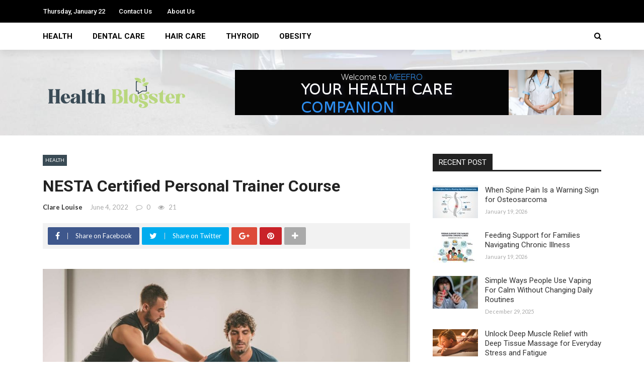

--- FILE ---
content_type: text/html; charset=UTF-8
request_url: https://healthblogster.com/nesta-certified-personal-trainer-course/
body_size: 90787
content:
<!DOCTYPE html>
<html lang="en-US">
<head>
	<meta charset="UTF-8" />
    
    <meta name="viewport" content="width=device-width, initial-scale=1"/>
    
    <link rel="profile" href="https://gmpg.org/xfn/11" />

	<script>var ajaxurl = "https://healthblogster.com/wp-admin/admin-ajax.php"</script><meta name='robots' content='index, follow, max-image-preview:large, max-snippet:-1, max-video-preview:-1' />
<meta property="og:title" content="NESTA Certified Personal Trainer Course"/><meta property="og:type" content="article"/><meta property="og:url" content="https://healthblogster.com/nesta-certified-personal-trainer-course/"/><meta property="og:site_name" content="Health Blogster"/><meta property="og:image" content="https://healthblogster.com/wp-content/uploads/2022/06/1.jpeg" />
    
	<!-- This site is optimized with the Yoast SEO plugin v26.6 - https://yoast.com/wordpress/plugins/seo/ -->
	<title>NESTA Certified Personal Trainer Course - Health Blogster</title>
	<link rel="canonical" href="https://healthblogster.com/nesta-certified-personal-trainer-course/" />
	<meta property="og:locale" content="en_US" />
	<meta property="og:type" content="article" />
	<meta property="og:title" content="NESTA Certified Personal Trainer Course - Health Blogster" />
	<meta property="og:description" content="NESTA gives you quality education as well as support for you to gain the certification of a NESTA certified personal trainer. The major roles and responsibilities of a NESTA certified personal trainer are as follows- To check the level of fitness, health, and the level of skills of clients for forming realistic goals To instruct and demonstrate exercise techniques with motivation using proper biomechanics To come up with a workout that is specially designed to match the goals of the client based on scientific principles To address the scope of practice and highlight the NESTA code of ethics To plan [&hellip;]" />
	<meta property="og:url" content="https://healthblogster.com/nesta-certified-personal-trainer-course/" />
	<meta property="og:site_name" content="Health Blogster" />
	<meta property="article:published_time" content="2022-06-04T10:10:14+00:00" />
	<meta property="article:modified_time" content="2022-06-04T10:10:48+00:00" />
	<meta property="og:image" content="https://healthblogster.com/wp-content/uploads/2022/06/1.jpeg" />
	<meta property="og:image:width" content="1500" />
	<meta property="og:image:height" content="1080" />
	<meta property="og:image:type" content="image/jpeg" />
	<meta name="author" content="Clare Louise" />
	<meta name="twitter:card" content="summary_large_image" />
	<meta name="twitter:label1" content="Written by" />
	<meta name="twitter:data1" content="Clare Louise" />
	<meta name="twitter:label2" content="Est. reading time" />
	<meta name="twitter:data2" content="2 minutes" />
	<script type="application/ld+json" class="yoast-schema-graph">{"@context":"https://schema.org","@graph":[{"@type":"Article","@id":"https://healthblogster.com/nesta-certified-personal-trainer-course/#article","isPartOf":{"@id":"https://healthblogster.com/nesta-certified-personal-trainer-course/"},"author":{"name":"Clare Louise","@id":"https://healthblogster.com/#/schema/person/7ce47cc55962110dfb11bdab19bd19e7"},"headline":"NESTA Certified Personal Trainer Course","datePublished":"2022-06-04T10:10:14+00:00","dateModified":"2022-06-04T10:10:48+00:00","mainEntityOfPage":{"@id":"https://healthblogster.com/nesta-certified-personal-trainer-course/"},"wordCount":343,"publisher":{"@id":"https://healthblogster.com/#organization"},"image":{"@id":"https://healthblogster.com/nesta-certified-personal-trainer-course/#primaryimage"},"thumbnailUrl":"https://healthblogster.com/wp-content/uploads/2022/06/1.jpeg","articleSection":["Health"],"inLanguage":"en-US"},{"@type":"WebPage","@id":"https://healthblogster.com/nesta-certified-personal-trainer-course/","url":"https://healthblogster.com/nesta-certified-personal-trainer-course/","name":"NESTA Certified Personal Trainer Course - Health Blogster","isPartOf":{"@id":"https://healthblogster.com/#website"},"primaryImageOfPage":{"@id":"https://healthblogster.com/nesta-certified-personal-trainer-course/#primaryimage"},"image":{"@id":"https://healthblogster.com/nesta-certified-personal-trainer-course/#primaryimage"},"thumbnailUrl":"https://healthblogster.com/wp-content/uploads/2022/06/1.jpeg","datePublished":"2022-06-04T10:10:14+00:00","dateModified":"2022-06-04T10:10:48+00:00","breadcrumb":{"@id":"https://healthblogster.com/nesta-certified-personal-trainer-course/#breadcrumb"},"inLanguage":"en-US","potentialAction":[{"@type":"ReadAction","target":["https://healthblogster.com/nesta-certified-personal-trainer-course/"]}]},{"@type":"ImageObject","inLanguage":"en-US","@id":"https://healthblogster.com/nesta-certified-personal-trainer-course/#primaryimage","url":"https://healthblogster.com/wp-content/uploads/2022/06/1.jpeg","contentUrl":"https://healthblogster.com/wp-content/uploads/2022/06/1.jpeg","width":1500,"height":1080},{"@type":"BreadcrumbList","@id":"https://healthblogster.com/nesta-certified-personal-trainer-course/#breadcrumb","itemListElement":[{"@type":"ListItem","position":1,"name":"Home","item":"https://healthblogster.com/"},{"@type":"ListItem","position":2,"name":"NESTA Certified Personal Trainer Course"}]},{"@type":"WebSite","@id":"https://healthblogster.com/#website","url":"https://healthblogster.com/","name":"Health Blogster","description":"Health Blog","publisher":{"@id":"https://healthblogster.com/#organization"},"potentialAction":[{"@type":"SearchAction","target":{"@type":"EntryPoint","urlTemplate":"https://healthblogster.com/?s={search_term_string}"},"query-input":{"@type":"PropertyValueSpecification","valueRequired":true,"valueName":"search_term_string"}}],"inLanguage":"en-US"},{"@type":"Organization","@id":"https://healthblogster.com/#organization","name":"Health Blogster","url":"https://healthblogster.com/","logo":{"@type":"ImageObject","inLanguage":"en-US","@id":"https://healthblogster.com/#/schema/logo/image/","url":"https://healthblogster.com/wp-content/uploads/2021/12/cropped-Health-Blogster-e1640092025349.png","contentUrl":"https://healthblogster.com/wp-content/uploads/2021/12/cropped-Health-Blogster-e1640092025349.png","width":291,"height":84,"caption":"Health Blogster"},"image":{"@id":"https://healthblogster.com/#/schema/logo/image/"}},{"@type":"Person","@id":"https://healthblogster.com/#/schema/person/7ce47cc55962110dfb11bdab19bd19e7","name":"Clare Louise","image":{"@type":"ImageObject","inLanguage":"en-US","@id":"https://healthblogster.com/#/schema/person/image/","url":"https://secure.gravatar.com/avatar/ba332e5af915562a6257ac521b369e663501c98396d3f2a25b565515800f3422?s=96&d=mm&r=g","contentUrl":"https://secure.gravatar.com/avatar/ba332e5af915562a6257ac521b369e663501c98396d3f2a25b565515800f3422?s=96&d=mm&r=g","caption":"Clare Louise"},"url":"https://healthblogster.com/author/clare-louise/"}]}</script>
	<!-- / Yoast SEO plugin. -->


<link rel='dns-prefetch' href='//fonts.googleapis.com' />
<link rel='preconnect' href='https://fonts.gstatic.com' crossorigin />
<link rel="alternate" type="application/rss+xml" title="Health Blogster &raquo; Feed" href="https://healthblogster.com/feed/" />
<link rel="alternate" type="application/rss+xml" title="Health Blogster &raquo; Comments Feed" href="https://healthblogster.com/comments/feed/" />
<link rel="alternate" title="oEmbed (JSON)" type="application/json+oembed" href="https://healthblogster.com/wp-json/oembed/1.0/embed?url=https%3A%2F%2Fhealthblogster.com%2Fnesta-certified-personal-trainer-course%2F" />
<link rel="alternate" title="oEmbed (XML)" type="text/xml+oembed" href="https://healthblogster.com/wp-json/oembed/1.0/embed?url=https%3A%2F%2Fhealthblogster.com%2Fnesta-certified-personal-trainer-course%2F&#038;format=xml" />
<style id='wp-img-auto-sizes-contain-inline-css' type='text/css'>
img:is([sizes=auto i],[sizes^="auto," i]){contain-intrinsic-size:3000px 1500px}
/*# sourceURL=wp-img-auto-sizes-contain-inline-css */
</style>
<style id='wp-emoji-styles-inline-css' type='text/css'>

	img.wp-smiley, img.emoji {
		display: inline !important;
		border: none !important;
		box-shadow: none !important;
		height: 1em !important;
		width: 1em !important;
		margin: 0 0.07em !important;
		vertical-align: -0.1em !important;
		background: none !important;
		padding: 0 !important;
	}
/*# sourceURL=wp-emoji-styles-inline-css */
</style>
<style id='wp-block-library-inline-css' type='text/css'>
:root{--wp-block-synced-color:#7a00df;--wp-block-synced-color--rgb:122,0,223;--wp-bound-block-color:var(--wp-block-synced-color);--wp-editor-canvas-background:#ddd;--wp-admin-theme-color:#007cba;--wp-admin-theme-color--rgb:0,124,186;--wp-admin-theme-color-darker-10:#006ba1;--wp-admin-theme-color-darker-10--rgb:0,107,160.5;--wp-admin-theme-color-darker-20:#005a87;--wp-admin-theme-color-darker-20--rgb:0,90,135;--wp-admin-border-width-focus:2px}@media (min-resolution:192dpi){:root{--wp-admin-border-width-focus:1.5px}}.wp-element-button{cursor:pointer}:root .has-very-light-gray-background-color{background-color:#eee}:root .has-very-dark-gray-background-color{background-color:#313131}:root .has-very-light-gray-color{color:#eee}:root .has-very-dark-gray-color{color:#313131}:root .has-vivid-green-cyan-to-vivid-cyan-blue-gradient-background{background:linear-gradient(135deg,#00d084,#0693e3)}:root .has-purple-crush-gradient-background{background:linear-gradient(135deg,#34e2e4,#4721fb 50%,#ab1dfe)}:root .has-hazy-dawn-gradient-background{background:linear-gradient(135deg,#faaca8,#dad0ec)}:root .has-subdued-olive-gradient-background{background:linear-gradient(135deg,#fafae1,#67a671)}:root .has-atomic-cream-gradient-background{background:linear-gradient(135deg,#fdd79a,#004a59)}:root .has-nightshade-gradient-background{background:linear-gradient(135deg,#330968,#31cdcf)}:root .has-midnight-gradient-background{background:linear-gradient(135deg,#020381,#2874fc)}:root{--wp--preset--font-size--normal:16px;--wp--preset--font-size--huge:42px}.has-regular-font-size{font-size:1em}.has-larger-font-size{font-size:2.625em}.has-normal-font-size{font-size:var(--wp--preset--font-size--normal)}.has-huge-font-size{font-size:var(--wp--preset--font-size--huge)}.has-text-align-center{text-align:center}.has-text-align-left{text-align:left}.has-text-align-right{text-align:right}.has-fit-text{white-space:nowrap!important}#end-resizable-editor-section{display:none}.aligncenter{clear:both}.items-justified-left{justify-content:flex-start}.items-justified-center{justify-content:center}.items-justified-right{justify-content:flex-end}.items-justified-space-between{justify-content:space-between}.screen-reader-text{border:0;clip-path:inset(50%);height:1px;margin:-1px;overflow:hidden;padding:0;position:absolute;width:1px;word-wrap:normal!important}.screen-reader-text:focus{background-color:#ddd;clip-path:none;color:#444;display:block;font-size:1em;height:auto;left:5px;line-height:normal;padding:15px 23px 14px;text-decoration:none;top:5px;width:auto;z-index:100000}html :where(.has-border-color){border-style:solid}html :where([style*=border-top-color]){border-top-style:solid}html :where([style*=border-right-color]){border-right-style:solid}html :where([style*=border-bottom-color]){border-bottom-style:solid}html :where([style*=border-left-color]){border-left-style:solid}html :where([style*=border-width]){border-style:solid}html :where([style*=border-top-width]){border-top-style:solid}html :where([style*=border-right-width]){border-right-style:solid}html :where([style*=border-bottom-width]){border-bottom-style:solid}html :where([style*=border-left-width]){border-left-style:solid}html :where(img[class*=wp-image-]){height:auto;max-width:100%}:where(figure){margin:0 0 1em}html :where(.is-position-sticky){--wp-admin--admin-bar--position-offset:var(--wp-admin--admin-bar--height,0px)}@media screen and (max-width:600px){html :where(.is-position-sticky){--wp-admin--admin-bar--position-offset:0px}}

/*# sourceURL=wp-block-library-inline-css */
</style><style id='global-styles-inline-css' type='text/css'>
:root{--wp--preset--aspect-ratio--square: 1;--wp--preset--aspect-ratio--4-3: 4/3;--wp--preset--aspect-ratio--3-4: 3/4;--wp--preset--aspect-ratio--3-2: 3/2;--wp--preset--aspect-ratio--2-3: 2/3;--wp--preset--aspect-ratio--16-9: 16/9;--wp--preset--aspect-ratio--9-16: 9/16;--wp--preset--color--black: #000000;--wp--preset--color--cyan-bluish-gray: #abb8c3;--wp--preset--color--white: #ffffff;--wp--preset--color--pale-pink: #f78da7;--wp--preset--color--vivid-red: #cf2e2e;--wp--preset--color--luminous-vivid-orange: #ff6900;--wp--preset--color--luminous-vivid-amber: #fcb900;--wp--preset--color--light-green-cyan: #7bdcb5;--wp--preset--color--vivid-green-cyan: #00d084;--wp--preset--color--pale-cyan-blue: #8ed1fc;--wp--preset--color--vivid-cyan-blue: #0693e3;--wp--preset--color--vivid-purple: #9b51e0;--wp--preset--gradient--vivid-cyan-blue-to-vivid-purple: linear-gradient(135deg,rgb(6,147,227) 0%,rgb(155,81,224) 100%);--wp--preset--gradient--light-green-cyan-to-vivid-green-cyan: linear-gradient(135deg,rgb(122,220,180) 0%,rgb(0,208,130) 100%);--wp--preset--gradient--luminous-vivid-amber-to-luminous-vivid-orange: linear-gradient(135deg,rgb(252,185,0) 0%,rgb(255,105,0) 100%);--wp--preset--gradient--luminous-vivid-orange-to-vivid-red: linear-gradient(135deg,rgb(255,105,0) 0%,rgb(207,46,46) 100%);--wp--preset--gradient--very-light-gray-to-cyan-bluish-gray: linear-gradient(135deg,rgb(238,238,238) 0%,rgb(169,184,195) 100%);--wp--preset--gradient--cool-to-warm-spectrum: linear-gradient(135deg,rgb(74,234,220) 0%,rgb(151,120,209) 20%,rgb(207,42,186) 40%,rgb(238,44,130) 60%,rgb(251,105,98) 80%,rgb(254,248,76) 100%);--wp--preset--gradient--blush-light-purple: linear-gradient(135deg,rgb(255,206,236) 0%,rgb(152,150,240) 100%);--wp--preset--gradient--blush-bordeaux: linear-gradient(135deg,rgb(254,205,165) 0%,rgb(254,45,45) 50%,rgb(107,0,62) 100%);--wp--preset--gradient--luminous-dusk: linear-gradient(135deg,rgb(255,203,112) 0%,rgb(199,81,192) 50%,rgb(65,88,208) 100%);--wp--preset--gradient--pale-ocean: linear-gradient(135deg,rgb(255,245,203) 0%,rgb(182,227,212) 50%,rgb(51,167,181) 100%);--wp--preset--gradient--electric-grass: linear-gradient(135deg,rgb(202,248,128) 0%,rgb(113,206,126) 100%);--wp--preset--gradient--midnight: linear-gradient(135deg,rgb(2,3,129) 0%,rgb(40,116,252) 100%);--wp--preset--font-size--small: 13px;--wp--preset--font-size--medium: 20px;--wp--preset--font-size--large: 36px;--wp--preset--font-size--x-large: 42px;--wp--preset--spacing--20: 0.44rem;--wp--preset--spacing--30: 0.67rem;--wp--preset--spacing--40: 1rem;--wp--preset--spacing--50: 1.5rem;--wp--preset--spacing--60: 2.25rem;--wp--preset--spacing--70: 3.38rem;--wp--preset--spacing--80: 5.06rem;--wp--preset--shadow--natural: 6px 6px 9px rgba(0, 0, 0, 0.2);--wp--preset--shadow--deep: 12px 12px 50px rgba(0, 0, 0, 0.4);--wp--preset--shadow--sharp: 6px 6px 0px rgba(0, 0, 0, 0.2);--wp--preset--shadow--outlined: 6px 6px 0px -3px rgb(255, 255, 255), 6px 6px rgb(0, 0, 0);--wp--preset--shadow--crisp: 6px 6px 0px rgb(0, 0, 0);}:where(.is-layout-flex){gap: 0.5em;}:where(.is-layout-grid){gap: 0.5em;}body .is-layout-flex{display: flex;}.is-layout-flex{flex-wrap: wrap;align-items: center;}.is-layout-flex > :is(*, div){margin: 0;}body .is-layout-grid{display: grid;}.is-layout-grid > :is(*, div){margin: 0;}:where(.wp-block-columns.is-layout-flex){gap: 2em;}:where(.wp-block-columns.is-layout-grid){gap: 2em;}:where(.wp-block-post-template.is-layout-flex){gap: 1.25em;}:where(.wp-block-post-template.is-layout-grid){gap: 1.25em;}.has-black-color{color: var(--wp--preset--color--black) !important;}.has-cyan-bluish-gray-color{color: var(--wp--preset--color--cyan-bluish-gray) !important;}.has-white-color{color: var(--wp--preset--color--white) !important;}.has-pale-pink-color{color: var(--wp--preset--color--pale-pink) !important;}.has-vivid-red-color{color: var(--wp--preset--color--vivid-red) !important;}.has-luminous-vivid-orange-color{color: var(--wp--preset--color--luminous-vivid-orange) !important;}.has-luminous-vivid-amber-color{color: var(--wp--preset--color--luminous-vivid-amber) !important;}.has-light-green-cyan-color{color: var(--wp--preset--color--light-green-cyan) !important;}.has-vivid-green-cyan-color{color: var(--wp--preset--color--vivid-green-cyan) !important;}.has-pale-cyan-blue-color{color: var(--wp--preset--color--pale-cyan-blue) !important;}.has-vivid-cyan-blue-color{color: var(--wp--preset--color--vivid-cyan-blue) !important;}.has-vivid-purple-color{color: var(--wp--preset--color--vivid-purple) !important;}.has-black-background-color{background-color: var(--wp--preset--color--black) !important;}.has-cyan-bluish-gray-background-color{background-color: var(--wp--preset--color--cyan-bluish-gray) !important;}.has-white-background-color{background-color: var(--wp--preset--color--white) !important;}.has-pale-pink-background-color{background-color: var(--wp--preset--color--pale-pink) !important;}.has-vivid-red-background-color{background-color: var(--wp--preset--color--vivid-red) !important;}.has-luminous-vivid-orange-background-color{background-color: var(--wp--preset--color--luminous-vivid-orange) !important;}.has-luminous-vivid-amber-background-color{background-color: var(--wp--preset--color--luminous-vivid-amber) !important;}.has-light-green-cyan-background-color{background-color: var(--wp--preset--color--light-green-cyan) !important;}.has-vivid-green-cyan-background-color{background-color: var(--wp--preset--color--vivid-green-cyan) !important;}.has-pale-cyan-blue-background-color{background-color: var(--wp--preset--color--pale-cyan-blue) !important;}.has-vivid-cyan-blue-background-color{background-color: var(--wp--preset--color--vivid-cyan-blue) !important;}.has-vivid-purple-background-color{background-color: var(--wp--preset--color--vivid-purple) !important;}.has-black-border-color{border-color: var(--wp--preset--color--black) !important;}.has-cyan-bluish-gray-border-color{border-color: var(--wp--preset--color--cyan-bluish-gray) !important;}.has-white-border-color{border-color: var(--wp--preset--color--white) !important;}.has-pale-pink-border-color{border-color: var(--wp--preset--color--pale-pink) !important;}.has-vivid-red-border-color{border-color: var(--wp--preset--color--vivid-red) !important;}.has-luminous-vivid-orange-border-color{border-color: var(--wp--preset--color--luminous-vivid-orange) !important;}.has-luminous-vivid-amber-border-color{border-color: var(--wp--preset--color--luminous-vivid-amber) !important;}.has-light-green-cyan-border-color{border-color: var(--wp--preset--color--light-green-cyan) !important;}.has-vivid-green-cyan-border-color{border-color: var(--wp--preset--color--vivid-green-cyan) !important;}.has-pale-cyan-blue-border-color{border-color: var(--wp--preset--color--pale-cyan-blue) !important;}.has-vivid-cyan-blue-border-color{border-color: var(--wp--preset--color--vivid-cyan-blue) !important;}.has-vivid-purple-border-color{border-color: var(--wp--preset--color--vivid-purple) !important;}.has-vivid-cyan-blue-to-vivid-purple-gradient-background{background: var(--wp--preset--gradient--vivid-cyan-blue-to-vivid-purple) !important;}.has-light-green-cyan-to-vivid-green-cyan-gradient-background{background: var(--wp--preset--gradient--light-green-cyan-to-vivid-green-cyan) !important;}.has-luminous-vivid-amber-to-luminous-vivid-orange-gradient-background{background: var(--wp--preset--gradient--luminous-vivid-amber-to-luminous-vivid-orange) !important;}.has-luminous-vivid-orange-to-vivid-red-gradient-background{background: var(--wp--preset--gradient--luminous-vivid-orange-to-vivid-red) !important;}.has-very-light-gray-to-cyan-bluish-gray-gradient-background{background: var(--wp--preset--gradient--very-light-gray-to-cyan-bluish-gray) !important;}.has-cool-to-warm-spectrum-gradient-background{background: var(--wp--preset--gradient--cool-to-warm-spectrum) !important;}.has-blush-light-purple-gradient-background{background: var(--wp--preset--gradient--blush-light-purple) !important;}.has-blush-bordeaux-gradient-background{background: var(--wp--preset--gradient--blush-bordeaux) !important;}.has-luminous-dusk-gradient-background{background: var(--wp--preset--gradient--luminous-dusk) !important;}.has-pale-ocean-gradient-background{background: var(--wp--preset--gradient--pale-ocean) !important;}.has-electric-grass-gradient-background{background: var(--wp--preset--gradient--electric-grass) !important;}.has-midnight-gradient-background{background: var(--wp--preset--gradient--midnight) !important;}.has-small-font-size{font-size: var(--wp--preset--font-size--small) !important;}.has-medium-font-size{font-size: var(--wp--preset--font-size--medium) !important;}.has-large-font-size{font-size: var(--wp--preset--font-size--large) !important;}.has-x-large-font-size{font-size: var(--wp--preset--font-size--x-large) !important;}
/*# sourceURL=global-styles-inline-css */
</style>

<style id='classic-theme-styles-inline-css' type='text/css'>
/*! This file is auto-generated */
.wp-block-button__link{color:#fff;background-color:#32373c;border-radius:9999px;box-shadow:none;text-decoration:none;padding:calc(.667em + 2px) calc(1.333em + 2px);font-size:1.125em}.wp-block-file__button{background:#32373c;color:#fff;text-decoration:none}
/*# sourceURL=/wp-includes/css/classic-themes.min.css */
</style>
<link rel='stylesheet' id='contact-form-7-css' href='https://healthblogster.com/wp-content/plugins/contact-form-7/includes/css/styles.css?ver=6.1.4' type='text/css' media='all' />
<link rel='stylesheet' id='bkswcss-css' href='https://healthblogster.com/wp-content/plugins/rubik-shortcode/css/shortcode.css?ver=6.9' type='text/css' media='all' />
<link rel='stylesheet' id='bootstrap-css' href='https://healthblogster.com/wp-content/themes/rubik/framework/bootstrap/css/bootstrap.css?ver=6.9' type='text/css' media='all' />
<link rel='stylesheet' id='fa-css' href='https://healthblogster.com/wp-content/themes/rubik/css/fonts/awesome-fonts/css/font-awesome.min.css?ver=6.9' type='text/css' media='all' />
<link rel='stylesheet' id='rubik-external-css' href='https://healthblogster.com/wp-content/themes/rubik/css/external.css?ver=6.9' type='text/css' media='all' />
<link rel='stylesheet' id='rubik-style-css' href='https://healthblogster.com/wp-content/themes/rubik/css/bkstyle.css?ver=6.9' type='text/css' media='all' />
<style id='rubik-style-inline-css' type='text/css'>
.bk-breadcrumbs-wrap{display: none;}::selection {color: #FFF; background: #3A4B55;}::-webkit-selection {color: #FFF; background: #3A4B55;}.content_out.small-post h4:hover,
            .bk-sub-posts .post-title a:hover,
            .bk-blog-content .meta-wrap .post-category, 
             .breadcrumbs .fa-home, .module-feature2 .meta-wrap .post-category, .module-tech-grid ul li .meta > div.post-category a, .module-pyramid-grid ul li .meta > div.post-category a,
             
             p > a, p > a:hover, .single-page .article-content a:hover, .single-page .article-content a:visited, .content_out.small-post .meta .post-category, .bk-sub-menu li > a:hover,
            #top-menu>ul>li > .sub-menu a:hover, .bk-dropdown-menu li > a:hover, .widget-twitter .fa-twitter,
            .widget-twitter ul.slides li .twitter-message a, .content_in .meta > div.post-category a,
            .row-type .meta-wrap .post-category, .article-content li a, .article-content p a,
            .s-post-header .meta > .post-category, .breadcrumbs .location,
            .s-post-nav .nav-title span, .error-number h4, .redirect-home, .module-breaking-carousel .flex-direction-nav .flex-next, .module-breaking-carousel:hover .flex-direction-nav .flex-prev,
            .bk-author-box .author-info .author-title:hover, .bk-author-box .author-info .bk-author-page-contact a:hover, .module-feature2 .meta .post-category, 
            .bk-blog-content .meta .post-category, .bk-forum-title:hover,
            .content_out .post-c-wrap .readmore a:hover, .module-blog ul li .readmore a:hover, .widget_latest_replies .details h4:hover,
            #pagination .page-numbers, .post-page-links a, .single-page .icon-play, #wp-calendar tbody td a, #wp-calendar tfoot #prev,
            .widget_comment .post-title:hover,
            .widget_latest_replies .details .comment-author, .widget_recent_topics .details .comment-author a,
             a.bk_u_login:hover, a.bk_u_logout:hover, .bk-back-login:hover, 
            .main-nav.bk-menu-light .bk-sub-menu li > a:hover, .main-nav.bk-menu-light .bk-sub-posts .post-title a:hover,
            .row-type h4:hover, .widget-social ul li a:hover, .module-large-blog .post-c-wrap h4:hover,
            .module-feature2 .content_out h4:hover, .module-classic-blog .bk-blog-content h4:hover, .content_out .meta > div.post-author a:hover,
            .s-post-header .meta > div.post-author a:hover, .s-post-header .post-category a, .module-title .bk-tabs.active a,
            .bk-tabs-dropdown:hover .bk-tabs-more, .header-5 .main-menu > ul > li.current-menu-item > a, .header-5 .main-menu > ul > li.current-menu-item > a:hover,
            .header-2 .main-menu > ul > li.current-menu-item > a, .header-2 .main-menu > ul > li.current-menu-item > a:hover,
            .nav-btn h3:hover, .title > a:hover, .module-grid-7 .grid7-col:first-child:hover .title,
            .widget a:hover, .ticker-content a:hover, .heading-related-posts h4:hover, .s-template-14 .heading-related-posts h4:hover,
            .s-template-16 .heading-related-posts h4:hover
            {color: #3A4B55;}#top-menu>ul>li > .sub-menu, .bk-dropdown-menu, .s-post-nav .nav-title span,
            .s-post-nav .nav-title span, .bk-mega-menu, .bk-mega-column-menu, .search-loadding, #comment-submit:hover, .s-tags a:hover, input[type='submit']:hover,
            .ticker-controls li.jnt-prev:hover:before, .ticker-controls li.jnt-next:hover:after,
            #pagination .page-numbers, .post-page-links a, .post-page-links > span, .widget-twitter .flex-direction-nav li a:hover, .menu-location-title,
            .button:hover, .bk-lwa:hover > .bk-account-info, .bk-back-login:hover,
            .page-nav .current, .widget_tag_cloud .tagcloud a:hover
            {border-color: #3A4B55;}.sidebar_header_24 .sidebar-wrap .widget-title
            {border-color: #333333;}.sidebar_header_25 .sidebar-wrap .widget-title h3:after, .module_header_11 .module-title h2:after
            {border-left-color: #222222;}.module_header_11 .module-title h2 
            {background-color: #222222;}.footer_header_15 .footer .widget-title h3:after
            {border-left-color: #333;}.module_header_13 .module-title h2:before
            {border-color: #3A4B55 transparent transparent transparent;}.bk-preload-wrapper:after {border-top-color: #3A4B55; border-bottom-color: #3A4B55;}.s-tags a:hover, .s-post-nav .icon, #comment-submit:hover, .flex-direction-nav li a,
            .widget-twitter .flex-direction-nav li a:hover,.button:hover, .widget_most_commented .comments,
            .footer .widget-title h3, .post-c-wrap .readmore a:hover, .ticker-title span, .ticker-controls li.jnt-prev:hover:before, 
            .ticker-controls li.jnt-next:hover:after,
            .widget_tag_cloud .tagcloud a:hover, .footer .widget_tag_cloud .tagcloud a:hover, input[type='submit']:hover,
            
            .thumb, .module-fw-slider .flex-control-nav li a.flex-active, .module-breaking-carousel .content_out.small-post .meta:after,
            .footer .cm-flex .flex-control-paging li a.flex-active, .header-1 .main-nav .menu > li.current-menu-item, 
            .header-3 .main-nav .menu > li.current-menu-item,
            .module-feature2 .flex-direction-nav li a, 
            .bk-review-box .bk-overlay span, .bk-score-box, .share-total, #pagination .page-numbers.current, .post-page-links > span,
            .widget_display_stats dd strong, .widget_display_search .search-icon, .searchform-wrap .search-icon,
            #back-top, .module-square-grid .content_in_wrapper, .bk_tabs .ui-tabs-nav li.ui-tabs-active, #bk-gallery-carousel .bk-gallery-item:before,
            .page-nav .current, .bk-page-header.header-1 .main-menu > ul > li:hover > a:after, .bk-page-header.header-2 .main-menu > ul > li:hover > a:after,
            .module_header_13 .module-title h2, .bk-page-header.header-3 .main-menu > ul > li:hover > a:after, .loadmore span.ajaxtext,
            .heading-related-posts h4:hover:before, .s-template-14 .heading-related-posts h4:hover:before, .s-template-16 .heading-related-posts h4:hover:before,
            div.wpforms-container-full .wpforms-form button[type=submit], div.wpforms-container-full .wpforms-form button[type=submit]:hover
            {background-color: #3A4B55;}.content_out .review-score, ::-webkit-scrollbar-thumb
            {background-color: rgba(58,75,85,0.9)}.footer .cm-flex .flex-control-paging li a
            {background-color: rgba(58,75,85,0.3)}.widget_most_commented .comments:after 
            {border-right-color: #3A4B55;}.post-category a:after 
            {border-left-color: #3A4B55;}#page-wrap { width: auto; }.header-inner {margin-top: 40px;}.header-inner {margin-bottom: 40px;}.footer {padding-top: 0px;}.footer .footer-lower {margin-top: 0px;}.sidebar-wrap .widget-title h3:before{border-color: #333333 transparent transparent transparent;}.footer .widget-title h3:before{border-color: #333333 transparent transparent transparent;}.bkmodule-dark .content_in .bk-thumb-wrap {background-color: #000 !important;}.post-category a{
            background-color: #3A4B55; 
            color:  #fff !important;
            padding: 1px 5px 2px 5px;
        }
/*# sourceURL=rubik-style-inline-css */
</style>
<link rel='stylesheet' id='rubik-1170-css' href='https://healthblogster.com/wp-content/themes/rubik/css/css_w/css_1170.css?ver=6.9' type='text/css' media='all' />
<link rel='stylesheet' id='rubik-responsive-css' href='https://healthblogster.com/wp-content/themes/rubik/css/responsive.css?ver=6.9' type='text/css' media='all' />
<link rel="preload" as="style" href="https://fonts.googleapis.com/css?family=Roboto:100,300,400,500,700,900,100italic,300italic,400italic,500italic,700italic,900italic%7CLato:100,300,400,700,900,100italic,300italic,400italic,700italic,900italic%7COpen%20Sans:300,400,500,600,700,800,300italic,400italic,500italic,600italic,700italic,800italic&#038;display=swap&#038;ver=1766573692" /><link rel="stylesheet" href="https://fonts.googleapis.com/css?family=Roboto:100,300,400,500,700,900,100italic,300italic,400italic,500italic,700italic,900italic%7CLato:100,300,400,700,900,100italic,300italic,400italic,700italic,900italic%7COpen%20Sans:300,400,500,600,700,800,300italic,400italic,500italic,600italic,700italic,800italic&#038;display=swap&#038;ver=1766573692" media="print" onload="this.media='all'"><noscript><link rel="stylesheet" href="https://fonts.googleapis.com/css?family=Roboto:100,300,400,500,700,900,100italic,300italic,400italic,500italic,700italic,900italic%7CLato:100,300,400,700,900,100italic,300italic,400italic,700italic,900italic%7COpen%20Sans:300,400,500,600,700,800,300italic,400italic,500italic,600italic,700italic,800italic&#038;display=swap&#038;ver=1766573692" /></noscript><script type="text/javascript" src="https://healthblogster.com/wp-includes/js/jquery/jquery.min.js?ver=3.7.1" id="jquery-core-js"></script>
<script type="text/javascript" src="https://healthblogster.com/wp-includes/js/jquery/jquery-migrate.min.js?ver=3.4.1" id="jquery-migrate-js"></script>
<link rel="https://api.w.org/" href="https://healthblogster.com/wp-json/" /><link rel="alternate" title="JSON" type="application/json" href="https://healthblogster.com/wp-json/wp/v2/posts/795" /><link rel="EditURI" type="application/rsd+xml" title="RSD" href="https://healthblogster.com/xmlrpc.php?rsd" />
<meta name="generator" content="WordPress 6.9" />
<link rel='shortlink' href='https://healthblogster.com/?p=795' />
<meta name="generator" content="Redux 4.5.9" /><link rel="icon" href="https://healthblogster.com/wp-content/uploads/2021/12/Health-Blogster-f.png" sizes="32x32" />
<link rel="icon" href="https://healthblogster.com/wp-content/uploads/2021/12/Health-Blogster-f.png" sizes="192x192" />
<link rel="apple-touch-icon" href="https://healthblogster.com/wp-content/uploads/2021/12/Health-Blogster-f.png" />
<meta name="msapplication-TileImage" content="https://healthblogster.com/wp-content/uploads/2021/12/Health-Blogster-f.png" />
<style id="rubik_option-dynamic-css" title="dynamic-css" class="redux-options-output">.header-wrap{background-color:#f8f8f8;background-repeat:no-repeat;background-attachment:inherit;background-position:center bottom;background-image:url('https://allthebestsofts.com/rubik-sport/wp-content/uploads/2018/08/header-b.jpg');background-size:cover;}.top-bar, .top-bar .rubik-ajax-search-bg{background-color:#000;}#top-menu>ul>li>a, .rubik_data_time, .bk-page-header .top-bar .ajax-form-search i{color:#FFFFFF;}.main-nav .rubik-ajax-search-bg, .header-12 .main-nav{background-color:#fff;}.main-nav .main-menu > ul > li > a, .ajax-form-search i, .ajax-form input, .header-3 .header-wrap .logo{color:#000000;}.main-nav .main-menu > ul > li:hover > a, .main-nav .main-menu>ul>li.current-menu-item>a{color:#E33233;}#main-canvas-menu .rubik-canvas-background-img{background-repeat:no-repeat;background-position:center bottom;background-image:url('https://allthebestsofts.com/rubik-sport/wp-content/uploads/2018/06/f-1.jpg');background-size:cover;}#main-canvas-menu .rubik-canvas-menu li a, #main-canvas-menu .expand{font-family:Roboto;text-transform:capitalize;font-weight:700;color:#222222;font-size:15px;}.canvas-nav-btn, .header-12 .header-social .social-icon a{color:#222222;}.canvas-nav-btn:hover{color:#000000;}.footer{background-repeat:no-repeat;background-attachment:fixed;background-position:center bottom;background-size:cover;}.footer:before{background-color:#000;}#footer-menu{font-family:Roboto;text-align:center;text-transform:uppercase;font-weight:700;font-size:15px;}.footer .footer-lower{background-color:#000;}.footer-lower-left .bk-copyright, .footer-lower-right #footer-menu-lower, .footer-lower-right ul li.social-icon{font-family:Roboto;text-transform:none;font-weight:400;font-size:13px;}body{font-size:16px;}#top-menu>ul>li, #top-menu>ul>li .sub-menu li, .rubik_data_time{font-family:Roboto;font-weight:500;font-style:normal;}.main-nav .main-menu .menu > li, .main-nav .main-menu .menu > li > a, .mega-title h3, .header .logo.logo-text h1,
                            .comment-box .comment-author-name, .today-date{font-family:Roboto;text-transform:uppercase;font-weight:700;font-style:normal;}.main-nav .main-menu .menu > li > a, .bk-sub-menu>li>a, .bk-sub-sub-menu>li>a{font-size:15px;}.meta, .post-category, .widget_comment .cm-header div, .module-feature2 .post-author, .comment-box .comment-time, .share-box ul li .share-item__value,.share-box .bk-share .share-item__valuem, .share-total, .loadmore span.ajaxtext,
                            .post-c-wrap .readmore a, .breadcrumbs, .s-post-nav .nav-title span, .product_meta .post-tags-title,
                            .button, .bk-search-content .nothing-respond{font-family:Lato;font-weight:400;font-style:normal;}h1, h2, h3, h4, h5, .ticker-title, .bk-copyright, .rubik-widget-categories li,
                            .widget-social-counter .counter, .widget-social-counter ul li .data .subscribe, .related-box .related-box-tabs a,
                            .bk_tabs  .ui-tabs-nav li, .bk-tabs-more, .bkteamsc .team-member .member-name, .buttonsc, .bk-forum-title, .bk-sub-posts .post-title, 
                            .module-title .bk-tabs, .widget_recent_entries > ul li, .widget_archive > ul li, .widget_categories > ul li, .widget_meta > ul li, .widget_pages > ul li, .widget_recent_comments > ul li, .widget_nav_menu > div > ul li,
                            .bk-module-pagination .pagination-btn, .bk-widget-pagination .widget-pagination-btn, .bk-related-pagination .related-pagination-btn, .bk-megamenu-pagination .megamenu-pagination-btn {font-family:Roboto;font-weight:500;font-style:normal;}body, textarea, input, p, 
                            .entry-excerpt, .comment-text, .comment-author, .article-content,
                            .comments-area, .tag-list, .bk-mega-menu .bk-sub-posts .feature-post .menu-post-item .post-date, .comments-area small{font-family:Lato;font-weight:400;font-style:normal;}blockquote{font-family:"Open Sans";text-transform:inherit;line-height:35px;font-weight:600;font-style:italic;color:#fff;font-size:22px;}blockquote{background-color:#4DB2EC;}.content_out.small-post h4{font-weight:400;}.error-404-page-posts-wrap .module-square-grid .content_in .post-c-wrap .title{text-transform:inherit;font-weight:700;font-style:normal;font-size:16px;}.s-post-header h1{text-transform:inherit;font-weight:700;font-style:normal;font-size:32px;}.single-page .main .article-content{font-family:"Open Sans";text-transform:inherit;line-height:27px;font-weight:400;font-style:normal;color:#111;font-size:16px;}.single-page .article-content p, .single-page blockquote{margin-bottom:25px;}.s-static-post-nav .nav-title h3, .s-post-nav .nav-title h3{text-transform:inherit;font-size:17px;}.related-box .post-c-wrap h4{text-transform:inherit;font-size:16px;}.module-title, .page-title-wrapper{margin-bottom:30px;}.module-title h2, .page-title h2{font-weight:400;font-size:15px;}.sidebar-wrap .widget-title{margin-bottom:28px;}.sidebar_header_5 .sidebar-wrap .widget-title h3, .sidebar_header_5 .sidebar-wrap .widget-title:before,
                                               .sidebar_header_6 .sidebar-wrap .widget-title h3, .sidebar_header_6 .sidebar-wrap .widget-title:before,
                                               .sidebar_header_7 .sidebar-wrap .widget-title h3, .sidebar_header_7 .sidebar-wrap .widget-title:before,
                                               .sidebar_header_8 .sidebar-wrap .widget-title h3, .sidebar_header_8 .sidebar-wrap .widget-title:before,
                                               .sidebar_header_9 .sidebar-wrap .widget-title:before,
                                               .sidebar_header_10 .sidebar-wrap .widget-title:before,
                                               .sidebar_header_11 .sidebar-wrap .widget-title:before,
                                               .sidebar_header_12 .sidebar-wrap .widget-title:before,
                                               .sidebar_header_13 .sidebar-wrap .widget-title:before,
                                               .sidebar_header_14 .sidebar-wrap .widget-title:before,
                                               .sidebar_header_15 .sidebar-wrap .widget-title:before,
                                               .sidebar_header_16 .sidebar-wrap .widget-title:before,
                                               .sidebar_header_17 .sidebar-wrap .widget-title:before,
                                               .sidebar_header_18 .sidebar-wrap .widget-title:before,
                                               .sidebar_header_21 .sidebar-wrap .widget-title:before,
                                               .sidebar_header_22 .sidebar-wrap .widget-title h3:before,
                                               .sidebar_header_23 .sidebar-wrap .widget-title h3:before, .sidebar_header_23 .sidebar-wrap .widget-title h3:after,
                                               .sidebar_header_25 .sidebar-wrap .widget-title h3, .sidebar_header_25 .sidebar-wrap .widget-title:before,
                                               .sidebar_header_26 .sidebar-wrap .widget-title:before,
                                               .sidebar_header_27 .sidebar-wrap .widget-title h3, .sidebar_header_27 .sidebar-wrap .widget-title:before,
                                               .sidebar_header_28 .sidebar-wrap .widget-title h3, .sidebar_header_28 .sidebar-wrap .widget-title:before{background-color:#222222;}.sidebar_header_1 .sidebar-wrap .widget-title,.sidebar_header_2 .sidebar-wrap .widget-title,.sidebar_header_3 .sidebar-wrap .widget-title,.sidebar_header_4 .sidebar-wrap .widget-title,.sidebar_header_5 .sidebar-wrap .widget-title,.sidebar_header_6 .sidebar-wrap .widget-title,.sidebar_header_7 .sidebar-wrap .widget-title,.sidebar_header_8 .sidebar-wrap .widget-title,.sidebar_header_25 .sidebar-wrap .widget-title,.sidebar_header_27 .sidebar-wrap .widget-title,.sidebar_header_28 .sidebar-wrap .widget-title{color:#FFFFFF;}.sidebar-wrap .widget-title h3{font-weight:400;font-size:15px;}.footer .widget-title{margin-bottom:28px;}.footer_header_1 .footer .widget-title h3, .footer_header_2 .footer .widget-title h3,
                                                .footer_header_3 .footer .widget-title h3, .footer_header_4 .footer .widget-title h3,
                                                .footer_header_5 .footer .widget-title h3, .footer_header_6 .footer .widget-title h3,
                                                .footer_header_7 .footer .widget-title h3, .footer_header_8 .footer .widget-title h3,
                                                .footer_header_9 .footer .widget-title h3, .footer_header_10 .footer .widget-title h3,
                                                .footer_header_11 .footer .widget-title h3, .footer_header_12 .footer .widget-title h3,
                                                .footer_header_13 .footer .widget-title h3, .footer_header_14 .footer .widget-title h3,
                                                .footer_header_15 .footer .widget-title h3, .footer_header_16 .footer .widget-title h3,
                                                .footer_header_17 .footer .widget-title h3, .footer_header_18 .footer .widget-title h3{color:#FFFFFF;}.footer .widget-title h3{font-size:16px;}</style></head>
<body class="wp-singular post-template-default single single-post postid-795 single-format-standard wp-custom-logo wp-theme-rubik module_header_1 sidebar_header_5 footer_header_11">
        <div id="page-wrap" class="wide">
            
    <div id="main-canvas-menu" class="light">
    <div class="canvas-panel-wrap block">
        <div class="rubik-offcanvas-top">
            <div id="canvas-inner-header">
                <div class="bk-offcanvas__title">
            		<h2 class="site-logo">
                        <a href="https://healthblogster.com">
            				<!-- logo open -->
                                                            <img src="https://healthblogster.com/wp-content/uploads/2021/12/cropped-Health-Blogster-e1640092025349.png" alt="Logo"/>
                			<!-- logo close -->
                                        			</a>
                    </h2>
            	</div>
                <a class="canvas-menu-close" href="#" title="Close">&#10005;</a>
            </div>
            <div class="rubik-canvas-menu">
                                <div id="canvas-menu" class="menu-home-container"><ul id="menu-home" class="menu"><li id="menu-item-77" class="menu-item menu-item-type-taxonomy menu-item-object-category current-post-ancestor current-menu-parent current-post-parent menu-item-77 menu-category-2"><a href="https://healthblogster.com/category/health/">Health</a></li>
<li id="menu-item-78" class="menu-item menu-item-type-taxonomy menu-item-object-category menu-item-78 menu-category-23"><a href="https://healthblogster.com/category/dental-care/">Dental Care</a></li>
<li id="menu-item-79" class="menu-item menu-item-type-taxonomy menu-item-object-category menu-item-79 menu-category-43"><a href="https://healthblogster.com/category/hair-care/">Hair Care</a></li>
<li id="menu-item-80" class="menu-item menu-item-type-taxonomy menu-item-object-category menu-item-80 menu-category-64"><a href="https://healthblogster.com/category/thyroid/">Thyroid</a></li>
<li id="menu-item-81" class="menu-item menu-item-type-taxonomy menu-item-object-category menu-item-81 menu-category-85"><a href="https://healthblogster.com/category/obesity/">Obesity</a></li>
</ul></div>                        </div>
        </div>
        <div class="rubik-offcanvas-bottom">
                                    <div class="rubik-off-canvas-copyright">
                <p><a href="https://allthebestsofts.com/rubik" title="Premium WordPress news &amp; magazine theme">Rubik</a> - © Copyright <a href="https://allthebestsofts.com/rubik" title="Bkninja">BKNinja</a>. All Rights Reserved.</p>            </div>    
                    </div>
    </div>
    <div class="rubik-canvas-background-img"></div>
</div>    <div id="page-inner-wrap">
        <div class="page-cover canvas-menu-close"></div>
        <div class="bk-page-header header-1 header-2 header-11">            
            <div class="header-wrap">
                <!-- ticker open -->
                                <!-- ticker close -->
                            <div class="top-bar">
                <div class="bkwrapper container">
                    <div class="top-nav clearfix">
                                                <div class="rubik_data_time rubik-float-left">
                            Thursday, January 22                        </div>
                                                 
                            <div id="top-menu" class="menu-footer-container"><ul id="menu-footer" class="menu"><li id="menu-item-95" class="menu-item menu-item-type-post_type menu-item-object-page menu-item-95"><a href="https://healthblogster.com/contact-us/">Contact Us</a></li>
<li id="menu-item-94" class="menu-item menu-item-type-post_type menu-item-object-page menu-item-94"><a href="https://healthblogster.com/about-us/">About Us</a></li>
</ul></div> 
                                                
                                                  
                                            </div><!--top-nav-->
                </div>
                </div><!--top-bar-->
                                            <!-- nav open -->
        		<nav class="main-nav">
                    <div class="main-nav-inner bkwrapper container">
                        <div class="main-nav-container clearfix">
                            <div class="main-nav-wrap">
                                <div class="canvas-menu-wrap  left">
                                    <a class="canvas-nav-btn nav-open-btn bold"><span></span><span></span><span></span></a>                                                                        <!-- logo open -->
                                                                    			<div class="logo">
                                            <a href="https://healthblogster.com">
                                                <img src="https://healthblogster.com/wp-content/uploads/2021/12/cropped-Health-Blogster-e1640092025349.png" alt="Logo"/>
                                            </a>
                            			</div>
                            			<!-- logo close -->
                                                                                                            </div>
                                
                                <div class="main-menu"><ul id="menu-home-1" class="menu"><li class="menu-item menu-item-type-taxonomy menu-item-object-category current-post-ancestor current-menu-parent current-post-parent menu-item-77 menu-category-2"><a href="https://healthblogster.com/category/health/">Health</a></li>
<li class="menu-item menu-item-type-taxonomy menu-item-object-category menu-item-78 menu-category-23"><a href="https://healthblogster.com/category/dental-care/">Dental Care</a></li>
<li class="menu-item menu-item-type-taxonomy menu-item-object-category menu-item-79 menu-category-43"><a href="https://healthblogster.com/category/hair-care/">Hair Care</a></li>
<li class="menu-item menu-item-type-taxonomy menu-item-object-category menu-item-80 menu-category-64"><a href="https://healthblogster.com/category/thyroid/">Thyroid</a></li>
<li class="menu-item menu-item-type-taxonomy menu-item-object-category menu-item-81 menu-category-85"><a href="https://healthblogster.com/category/obesity/">Obesity</a></li>
</ul></div>                            </div>
                            <div class="ajax-search-wrap placeholder-black"><div class="ajax-form-search ajax-search-icon "><i class="fa fa-search"></i><i class="fa fa-times"></i></div><form class="ajax-form" method="get" action="https://healthblogster.com/"><fieldset><input type="text" class="field search-form-text" name="s" autocomplete="off" value="" placeholder="Search and hit enter.."></fieldset></form> <div class="ajax-search-result"></div></div> 
                        </div>    
                    </div><!-- main-nav-inner -->       
                    <div class="rubik-ajax-search-bg"></div>   
        		</nav>
                                <!-- nav close -->
                <div class="header-logo-wrapper">
                    <div class="header container">
                        <div class="row">
                            <div class="col-md-12">
                    			<div class="header-inner ">
                        			                                    <!-- logo open -->
                                                                    			<div class="logo">
                                            <a href="https://healthblogster.com">
                                                <img src="https://healthblogster.com/wp-content/uploads/2021/12/cropped-Health-Blogster-e1640092025349.png" alt="Logo"/>
                                            </a>
                            			</div>
                            			<!-- logo close -->
                                                                                                                                                        <!-- header-banner open -->                             
                            			<div class="header-banner">
                                                                                        <a class="ads-banner-link" target="_blank" href="https://healthblogster.com/">
                                				    <img class="ads-banner" src="https://healthblogster.com/wp-content/uploads/2021/11/Untitled.png" alt="Header Banner"/>
                                                </a>
                                             
                            			</div>                            
                            			<!-- header-banner close -->
                                                                    </div>
                            </div>
                        </div>
                    </div>
                </div>   
    		</div>
             
<div class="rubik-sticky-header header-wrap">
    <nav class="main-nav">
        <div class="main-nav-inner">
            <div class="main-nav-container clearfix">
                <div class="main-nav-wrap">
                    <div class="canvas-menu-wrap show-on-desktop">
                        <a class="canvas-nav-btn nav-open-btn bold"><span></span><span></span><span></span></a>                    </div>
                    
                    <div class="header-logo-wrapper">
                        
                        <!-- logo open -->
                                    			<div class="logo">
                            <a href="https://healthblogster.com">
                                <img src="https://healthblogster.com/wp-content/uploads/2021/12/cropped-Health-Blogster-e1640092025349.png" alt="Logo"/>
                            </a>
            			</div>
            			<!-- logo close -->
                          
                    </div>  
                    
                    <div class="main-menu"><ul id="menu-home-2" class="menu"><li class="menu-item menu-item-type-taxonomy menu-item-object-category current-post-ancestor current-menu-parent current-post-parent menu-item-77 menu-category-2"><a href="https://healthblogster.com/category/health/">Health</a></li>
<li class="menu-item menu-item-type-taxonomy menu-item-object-category menu-item-78 menu-category-23"><a href="https://healthblogster.com/category/dental-care/">Dental Care</a></li>
<li class="menu-item menu-item-type-taxonomy menu-item-object-category menu-item-79 menu-category-43"><a href="https://healthblogster.com/category/hair-care/">Hair Care</a></li>
<li class="menu-item menu-item-type-taxonomy menu-item-object-category menu-item-80 menu-category-64"><a href="https://healthblogster.com/category/thyroid/">Thyroid</a></li>
<li class="menu-item menu-item-type-taxonomy menu-item-object-category menu-item-81 menu-category-85"><a href="https://healthblogster.com/category/obesity/">Obesity</a></li>
</ul></div>                </div>
                <div class="ajax-search-wrap placeholder-black"><div class="ajax-form-search ajax-search-icon "><i class="fa fa-search"></i><i class="fa fa-times"></i></div><form class="ajax-form" method="get" action="https://healthblogster.com/"><fieldset><input type="text" class="field search-form-text" name="s" autocomplete="off" value="" placeholder="Search and hit enter.."></fieldset></form> <div class="ajax-search-result"></div></div> 
            </div>    
        </div><!-- main-nav-inner -->       
        <div class="rubik-ajax-search-bg"></div>   
	</nav>
</div>        </div>                
                 
            <div class="bk-breadcrumbs-container">
            <div class="bk-breadcrumbs-wrap bkwrapper container"><div class="breadcrumbs"><i class="fa fa-home"></i><span"><a href="https://healthblogster.com//"><span>Home</span></a></span><span class="delim">&rsaquo;</span><span"><a href="https://healthblogster.com/category/health/"><span>Health</span></a></span><span class="delim">&rsaquo;</span><span class="current">NESTA Certified Personal Trainer Course</span></div></div>            </div>
                
        <!-- backtop open -->
		            <div id="back-top"><i class="fa fa-long-arrow-up"></i></div>
        		<!-- backtop close -->        <div class="rubik-page-content-wrapper clearfix ">                                    <div class="single-page" itemscope itemtype="https://schema.org/Article">
            <div class="article-wrap bkwrapper container ">
                <div class="row bk-in-single-page bksection">
                    <div class="main col-md-8">
                    <div class="s_header_wraper"><div class="s-post-header"><div class="post-category"><a class="term-2" href="https://healthblogster.com/category/health/">Health</a></div><h1 itemprop="headline">NESTA Certified Personal Trainer Course</h1><div class="meta"><div class="post-author"><a href="https://healthblogster.com/author/clare-louise/">Clare Louise</a></div><div class="post-date">June 4, 2022</div><div class="comments"><i class="fa fa-comment-o"></i>0</div><div class="views"><i class="fa fa-eye"></i>21</div></div></div></div><!-- end single header --><div class="single-share-box-no-cnt top-pos"><div class="share-box-wrap 4"><div class="share-box"><ul class="social-share clearfix"><li class="bk_facebook_share "><a onClick="window.open('http://www.facebook.com/sharer.php?u=https%3A%2F%2Fhealthblogster.com%2Fnesta-certified-personal-trainer-course%2F','Facebook','width=600,height=300,left='+(screen.availWidth/2-300)+',top='+(screen.availHeight/2-150)+''); return false;" href="http://www.facebook.com/sharer.php?u=https%3A%2F%2Fhealthblogster.com%2Fnesta-certified-personal-trainer-course%2F"><div class="share-item__icon"><i class="fa fa-facebook " title="Facebook"></i><span>Share on Facebook</span></div></a></li><li class="bk_twitter_share "><a onClick="window.open('http://twitter.com/share?url=https%3A%2F%2Fhealthblogster.com%2Fnesta-certified-personal-trainer-course%2F&amp;text=NESTA%20Certified%20Personal%20Trainer%20Course','Twitter share','width=600,height=300,left='+(screen.availWidth/2-300)+',top='+(screen.availHeight/2-150)+''); return false;" href="http://twitter.com/share?url=https%3A%2F%2Fhealthblogster.com%2Fnesta-certified-personal-trainer-course%2F&amp;text=NESTA%20Certified%20Personal%20Trainer%20Course"><div class="share-item__icon"><i class="fa fa-twitter " title="Twitter"></i><span>Share on Twitter</span></div></a></li><li class="bk_gplus_share "><a onClick="window.open('https://plus.google.com/share?url=https%3A%2F%2Fhealthblogster.com%2Fnesta-certified-personal-trainer-course%2F','Google plus','width=585,height=666,left='+(screen.availWidth/2-292)+',top='+(screen.availHeight/2-333)+''); return false;" href="https://plus.google.com/share?url=https%3A%2F%2Fhealthblogster.com%2Fnesta-certified-personal-trainer-course%2F"><div class="share-item__icon"><i class="fa fa-google-plus " title="Google Plus"></i></div></a></li><li class="bk_pinterest_share "><a href="javascript:void((function()%7Bvar%20e=document.createElement(&apos;script&apos;);e.setAttribute(&apos;type&apos;,&apos;text/javascript&apos;);e.setAttribute(&apos;charset&apos;,&apos;UTF-8&apos;);e.setAttribute(&apos;src&apos;,&apos;http://assets.pinterest.com/js/pinmarklet.js?r=&apos;+Math.random()*99999999);document.body.appendChild(e)%7D)());"><div class="share-item__icon"><i class="fa fa-pinterest " title="Pinterest"></i></div></a></li><li class="bk_stumbleupon_share hide item-hide"><a onClick="window.open('http://www.stumbleupon.com/submit?url=https%3A%2F%2Fhealthblogster.com%2Fnesta-certified-personal-trainer-course%2F','Stumbleupon','width=600,height=300,left='+(screen.availWidth/2-300)+',top='+(screen.availHeight/2-150)+''); return false;" href="http://www.stumbleupon.com/submit?url=https%3A%2F%2Fhealthblogster.com%2Fnesta-certified-personal-trainer-course%2F"><div class="share-item__icon"><i class="fa fa-stumbleupon " title="Stumbleupon"></i></div></a></li><li class="bk_linkedin_share hide item-hide"><a onClick="window.open('http://www.linkedin.com/shareArticle?mini=true&amp;url=https%3A%2F%2Fhealthblogster.com%2Fnesta-certified-personal-trainer-course%2F','Linkedin','width=863,height=500,left='+(screen.availWidth/2-431)+',top='+(screen.availHeight/2-250)+''); return false;" href="http://www.linkedin.com/shareArticle?mini=true&amp;url=https%3A%2F%2Fhealthblogster.com%2Fnesta-certified-personal-trainer-course%2F"><div class="share-item__icon"><i class="fa fa-linkedin " title="Linkedin"></i></div></a></li><li class="bk_share_expand_btn"><i class="fa fa-plus" aria-hidden="true"></i></li><li class="bk_share_close_btn hide"><i class="fa fa-minus" aria-hidden="true"></i></li></ul></div></div></div>                    
                    <div id="bk-normal-feat" class="clearfix"><div class="s-feat-img"><img width="851" height="613" src="https://healthblogster.com/wp-content/uploads/2022/06/1.jpeg" class="attachment-rubik-900-613 size-rubik-900-613 wp-post-image" alt="" decoding="async" fetchpriority="high" srcset="https://healthblogster.com/wp-content/uploads/2022/06/1.jpeg 1500w, https://healthblogster.com/wp-content/uploads/2022/06/1-300x216.jpeg 300w, https://healthblogster.com/wp-content/uploads/2022/06/1-1024x737.jpeg 1024w, https://healthblogster.com/wp-content/uploads/2022/06/1-768x553.jpeg 768w" sizes="(max-width: 851px) 100vw, 851px" /></div></div>                    
                        <div class="article-content clearfix" itemprop="articleBody">
<!-- ARTICAL CONTENT -->
                                                        <p style="text-align: justify;">NESTA gives you quality education as well as support for you to gain the certification of a NESTA certified personal trainer. The major roles and responsibilities of a NESTA certified personal trainer are as follows-</p>
<ul style="text-align: justify;">
<li>To check the level of fitness, health, and the level of skills of clients for forming realistic goals</li>
<li>To instruct and demonstrate exercise techniques with motivation using proper biomechanics</li>
<li>To come up with a workout that is specially designed to match the goals of the client based on scientific principles</li>
<li>To address the scope of practice and highlight the NESTA code of ethics</li>
<li>To plan how to sell and market personal training services</li>
<li>
<h3>Why do you need to go for the NESTA certified personal trainer course?</h3>
</li>
</ul>
<p style="text-align: justify;">You can do the <strong><a href="https://www.nestacertified.com/personal-fitness-trainer-certification/">NESTA certified personal trainer course</a></strong> on a tight budget as it is affordable. This training covers a total of 4 years instead of 2 years. Students from all over the country can apply to this course.</p>
<p style="text-align: justify;">When you start out on this course, you will learn how to operate social media, networking, marketing, and sales. Moreover, NCCA, the Gold Standard accredits this course. After registering, you will get unlimited access to all the training materials and enjoy lifetime support. Also, the course is online so you can participate in it without having the need to step out of your home.</p>
<ul style="text-align: justify;">
<li>
<h3>How to build your market as a NESTA certified personal trainer?</h3>
</li>
</ul>
<p style="text-align: justify;">If you start your business around fitness and use your knowledge as a NESTA certified personal trainer, people will come and contact you that will enable you to expand your base of clients. To keep your business running, NESTA will tell you how to make use of referrals to attract more clients. As a part of the <strong><a href="https://www.nestacertified.com/personal-fitness-trainer-certification/">NESTA certified personal trainer course</a></strong>, you will also learn some marketing secrets.</p>
<h3 style="text-align: justify;"><strong>Conclusion</strong></h3>
<p style="text-align: justify;">When you become a NESTA certified personal trainer, you get lifetime support. In addition, you are able to attract clients to your business and earn more money simply by knowing the secrets of marketing.</p>
                                                    </div><!-- end article content --> 
                    <!-- TAGS -->
                    <!-- SHARE BOX -->
                                <div class="single-share-box-no-cnt bottom-pos"><div class="share-box-wrap 4"><div class="share-box"><ul class="social-share clearfix"><li class="bk_facebook_share "><a onClick="window.open('http://www.facebook.com/sharer.php?u=https%3A%2F%2Fhealthblogster.com%2Fnesta-certified-personal-trainer-course%2F','Facebook','width=600,height=300,left='+(screen.availWidth/2-300)+',top='+(screen.availHeight/2-150)+''); return false;" href="http://www.facebook.com/sharer.php?u=https%3A%2F%2Fhealthblogster.com%2Fnesta-certified-personal-trainer-course%2F"><div class="share-item__icon"><i class="fa fa-facebook " title="Facebook"></i><span>Share on Facebook</span></div></a></li><li class="bk_twitter_share "><a onClick="window.open('http://twitter.com/share?url=https%3A%2F%2Fhealthblogster.com%2Fnesta-certified-personal-trainer-course%2F&amp;text=NESTA%20Certified%20Personal%20Trainer%20Course','Twitter share','width=600,height=300,left='+(screen.availWidth/2-300)+',top='+(screen.availHeight/2-150)+''); return false;" href="http://twitter.com/share?url=https%3A%2F%2Fhealthblogster.com%2Fnesta-certified-personal-trainer-course%2F&amp;text=NESTA%20Certified%20Personal%20Trainer%20Course"><div class="share-item__icon"><i class="fa fa-twitter " title="Twitter"></i><span>Share on Twitter</span></div></a></li><li class="bk_gplus_share "><a onClick="window.open('https://plus.google.com/share?url=https%3A%2F%2Fhealthblogster.com%2Fnesta-certified-personal-trainer-course%2F','Google plus','width=585,height=666,left='+(screen.availWidth/2-292)+',top='+(screen.availHeight/2-333)+''); return false;" href="https://plus.google.com/share?url=https%3A%2F%2Fhealthblogster.com%2Fnesta-certified-personal-trainer-course%2F"><div class="share-item__icon"><i class="fa fa-google-plus " title="Google Plus"></i></div></a></li><li class="bk_pinterest_share "><a href="javascript:void((function()%7Bvar%20e=document.createElement(&apos;script&apos;);e.setAttribute(&apos;type&apos;,&apos;text/javascript&apos;);e.setAttribute(&apos;charset&apos;,&apos;UTF-8&apos;);e.setAttribute(&apos;src&apos;,&apos;http://assets.pinterest.com/js/pinmarklet.js?r=&apos;+Math.random()*99999999);document.body.appendChild(e)%7D)());"><div class="share-item__icon"><i class="fa fa-pinterest " title="Pinterest"></i></div></a></li><li class="bk_stumbleupon_share hide item-hide"><a onClick="window.open('http://www.stumbleupon.com/submit?url=https%3A%2F%2Fhealthblogster.com%2Fnesta-certified-personal-trainer-course%2F','Stumbleupon','width=600,height=300,left='+(screen.availWidth/2-300)+',top='+(screen.availHeight/2-150)+''); return false;" href="http://www.stumbleupon.com/submit?url=https%3A%2F%2Fhealthblogster.com%2Fnesta-certified-personal-trainer-course%2F"><div class="share-item__icon"><i class="fa fa-stumbleupon " title="Stumbleupon"></i></div></a></li><li class="bk_linkedin_share hide item-hide"><a onClick="window.open('http://www.linkedin.com/shareArticle?mini=true&amp;url=https%3A%2F%2Fhealthblogster.com%2Fnesta-certified-personal-trainer-course%2F','Linkedin','width=863,height=500,left='+(screen.availWidth/2-431)+',top='+(screen.availHeight/2-250)+''); return false;" href="http://www.linkedin.com/shareArticle?mini=true&amp;url=https%3A%2F%2Fhealthblogster.com%2Fnesta-certified-personal-trainer-course%2F"><div class="share-item__icon"><i class="fa fa-linkedin " title="Linkedin"></i></div></a></li><li class="bk_share_expand_btn"><i class="fa fa-plus" aria-hidden="true"></i></li><li class="bk_share_close_btn hide"><i class="fa fa-minus" aria-hidden="true"></i></li></ul></div></div></div><!-- NAV -->
                                            
<!-- AUTHOR BOX -->
                                        <div class="bk-author-box clearfix"><div class="bk-author-avatar"><a href="https://healthblogster.com/author/clare-louise/"><img alt='' src='https://secure.gravatar.com/avatar/ba332e5af915562a6257ac521b369e663501c98396d3f2a25b565515800f3422?s=75&#038;d=mm&#038;r=g' srcset='https://secure.gravatar.com/avatar/ba332e5af915562a6257ac521b369e663501c98396d3f2a25b565515800f3422?s=150&#038;d=mm&#038;r=g 2x' class='avatar avatar-75 photo' height='75' width='75' decoding='async'/></a></div><div class="author-info" itemprop="author"><div class="author-title"><a href="https://healthblogster.com/author/clare-louise/">Clare Louise</a></div></div></div><!-- close author-infor-->                     
                    <meta itemprop="author" content="7"><span style="display: none;" itemprop="author" itemscope itemtype="https://schema.org/Person"><meta itemprop="name" content="Clare Louise"></span><meta itemprop="headline " content="NESTA Certified Personal Trainer Course"><meta itemprop="datePublished" content="2022-06-04T10:10:14+00:00"><meta itemprop="dateModified" content="2022-06-04T10:10:48+00:00"><meta itemscope itemprop="mainEntityOfPage" content="" itemType="https://schema.org/WebPage" itemid="https://healthblogster.com/nesta-certified-personal-trainer-course/"/><span style="display: none;" itemprop="publisher" itemscope itemtype="https://schema.org/Organization"><span style="display: none;" itemprop="logo" itemscope itemtype="https://schema.org/ImageObject"><meta itemprop="url" content="https://healthblogster.com/wp-content/uploads/2021/12/cropped-Health-Blogster-e1640092025349.png"></span><meta itemprop="name" content="Health Blogster"></span><span style="display: none;" itemprop="image" itemscope itemtype="https://schema.org/ImageObject"><meta itemprop="url" content="https://healthblogster.com/wp-content/uploads/2022/06/1.jpeg"><meta itemprop="width" content="1500"><meta itemprop="height" content="1080"></span><meta itemprop="interactionCount" content="UserComments:0"/><!-- RELATED POST -->
                    <!-- COMMENT BOX -->
                                            
                                <div class="comment-box clearfix">        
                <div id="comments" class="comments-area clear-fix">
                    <p class="nocomments">Comments are closed.</p>
                </div><!-- #comments .comments-area -->
            </div>
                
                                                    </div>
                                                <div class="widget recommend-box">
        <a class="close" href="#" title="Close"><i class="fa fa-long-arrow-right"></i></a>
        <h3>More News</h3>
        
        <div class="entries">
            <ul class="list-small-post">
                            <li class="small-post content_out clearfix">
                                            <div class="small-thumbnail-wrapper">
                <div class="thumb hide-thumb term-2"><a href="https://healthblogster.com/how-often-should-you-get-a-colonoscopy/"><img width="87" height="65" src="https://healthblogster.com/wp-content/uploads/2022/04/s2-11.jpg" class="attachment-rubik-90-65 size-rubik-90-65 wp-post-image" alt="" decoding="async" srcset="https://healthblogster.com/wp-content/uploads/2022/04/s2-11.jpg 732w, https://healthblogster.com/wp-content/uploads/2022/04/s2-11-300x225.jpg 300w, https://healthblogster.com/wp-content/uploads/2022/04/s2-11-600x450.jpg 600w" sizes="(max-width: 87px) 100vw, 87px" /><div class="rubik-post-icon-wrap"></div></a> <!-- close a tag --></div> <!-- close thumb -->            </div>
                        <div class="post-c-wrap">
                                
                <h4 class="title"><a class="term-2" href="https://healthblogster.com/how-often-should-you-get-a-colonoscopy/">How Often Should You Get A Colonoscopy?</a></h4>                <div class="meta"><div class="post-date">April 7, 2022</div></div> 
            </div>
                            </li><!-- End post -->      
                            <li class="small-post content_out clearfix">
                                            <div class="post-c-wrap">
                                
                <h4 class="title"><a class="term-1" href="https://healthblogster.com/the-birmingham-recovery-center-is-a-place-where-we-prioritize-healing-and-rejuvenation/">The Birmingham Recovery Center Is a Place Where We Prioritize Healing and Rejuvenation</a></h4>                <div class="meta"><div class="post-date">May 31, 2024</div></div> 
            </div>
                            </li><!-- End post -->      
                            <li class="small-post content_out clearfix">
                                            <div class="small-thumbnail-wrapper">
                <div class="thumb hide-thumb term-2"><a href="https://healthblogster.com/the-very-best-self-help-guide-to-purchase-a-4-wheel-mobility-scooter-for-seniors/"><img width="90" height="47" src="https://healthblogster.com/wp-content/uploads/2021/11/y-1.jpg" class="attachment-rubik-90-65 size-rubik-90-65 wp-post-image" alt="" decoding="async" loading="lazy" srcset="https://healthblogster.com/wp-content/uploads/2021/11/y-1.jpg 601w, https://healthblogster.com/wp-content/uploads/2021/11/y-1-300x157.jpg 300w" sizes="auto, (max-width: 90px) 100vw, 90px" /><div class="rubik-post-icon-wrap"></div></a> <!-- close a tag --></div> <!-- close thumb -->            </div>
                        <div class="post-c-wrap">
                                
                <h4 class="title"><a class="term-2" href="https://healthblogster.com/the-very-best-self-help-guide-to-purchase-a-4-wheel-mobility-scooter-for-seniors/">The Very Best Self-help guide to Purchase a 4-Wheel Mobility Scooter for Seniors</a></h4>                <div class="meta"><div class="post-date">October 2, 2021</div></div> 
            </div>
                            </li><!-- End post -->      
                        </ul> <!-- End list-post -->
        </div>
    </div><!--recommend-box -->
    
                                            <!-- Sidebar -->
                                        <div class="sidebar col-md-4">
                        <div class="sidebar-wrap stick" id="bk-single-sidebar">
                            <div id="bk_latest_posts-3" class="widget widget_latest_posts"><div class="widget_latest_posts_1">            <div class="widget-title-wrap">
                <div class="bk-header"><div class="widget-title hide"><h3>Recent Post</h3></div></div>            </div>
                 	
				        <div id="latest_1-6971f114620c8" class="bk-widget-wrap">
            <ul class="list post-list bk-widget-content"><li class="small-post content_out clearfix">                        <div class="small-thumbnail-wrapper">
                <div class="thumb hide-thumb term-253"><a href="https://healthblogster.com/when-spine-pain-is-a-warning-sign-for-osteosarcoma/"><img width="90" height="65" src="https://healthblogster.com/wp-content/uploads/2026/01/when_spine_pain_is_a_warning_sign_for_osteosarcoma_954_featured-90x65.jpg" class="attachment-rubik-90-65 size-rubik-90-65 wp-post-image" alt="" decoding="async" loading="lazy" /><div class="rubik-post-icon-wrap"></div></a> <!-- close a tag --></div> <!-- close thumb -->            </div>
                        <div class="post-c-wrap">
                                
                <h4 class="title"><a class="term-253" href="https://healthblogster.com/when-spine-pain-is-a-warning-sign-for-osteosarcoma/">When Spine Pain Is a Warning Sign for Osteosarcoma</a></h4>                <div class="meta"><div class="post-date">January 19, 2026</div></div> 
            </div>
            </li><!-- End post --><li class="small-post content_out clearfix">                        <div class="small-thumbnail-wrapper">
                <div class="thumb hide-thumb term-252"><a href="https://healthblogster.com/feeding-support-for-families-navigating-chronic-illness/"><img width="90" height="65" src="https://healthblogster.com/wp-content/uploads/2026/01/feeding_support_for_families_navigating_chronic_il_953_featured-90x65.jpg" class="attachment-rubik-90-65 size-rubik-90-65 wp-post-image" alt="" decoding="async" loading="lazy" /><div class="rubik-post-icon-wrap"></div></a> <!-- close a tag --></div> <!-- close thumb -->            </div>
                        <div class="post-c-wrap">
                                
                <h4 class="title"><a class="term-252" href="https://healthblogster.com/feeding-support-for-families-navigating-chronic-illness/">Feeding Support for Families Navigating Chronic Illness</a></h4>                <div class="meta"><div class="post-date">January 19, 2026</div></div> 
            </div>
            </li><!-- End post --><li class="small-post content_out clearfix">                        <div class="small-thumbnail-wrapper">
                <div class="thumb hide-thumb term-2"><a href="https://healthblogster.com/simple-ways-people-use-vaping-for-calm-without-changing-daily-routines/"><img width="90" height="65" src="https://healthblogster.com/wp-content/uploads/2025/12/Simple-Ways-People-Use-Vaping-For-Calm-Without-Changing-Daily-Routines-90x65.jpg" class="attachment-rubik-90-65 size-rubik-90-65 wp-post-image" alt="" decoding="async" loading="lazy" /><div class="rubik-post-icon-wrap"></div></a> <!-- close a tag --></div> <!-- close thumb -->            </div>
                        <div class="post-c-wrap">
                                
                <h4 class="title"><a class="term-2" href="https://healthblogster.com/simple-ways-people-use-vaping-for-calm-without-changing-daily-routines/">Simple Ways People Use Vaping For Calm Without Changing Daily Routines</a></h4>                <div class="meta"><div class="post-date">December 29, 2025</div></div> 
            </div>
            </li><!-- End post --><li class="small-post content_out clearfix">                        <div class="small-thumbnail-wrapper">
                <div class="thumb hide-thumb term-2"><a href="https://healthblogster.com/unlock-deep-muscle-relief-with-deep-tissue-massage-for-everyday-stress-and-fatigue/"><img width="90" height="54" src="https://healthblogster.com/wp-content/uploads/2025/12/022b4f75a3fa3156ae8e71f092dbc698.webp" class="attachment-rubik-90-65 size-rubik-90-65 wp-post-image" alt="" decoding="async" loading="lazy" srcset="https://healthblogster.com/wp-content/uploads/2025/12/022b4f75a3fa3156ae8e71f092dbc698.webp 1000w, https://healthblogster.com/wp-content/uploads/2025/12/022b4f75a3fa3156ae8e71f092dbc698-300x180.webp 300w, https://healthblogster.com/wp-content/uploads/2025/12/022b4f75a3fa3156ae8e71f092dbc698-768x461.webp 768w" sizes="auto, (max-width: 90px) 100vw, 90px" /><div class="rubik-post-icon-wrap"></div></a> <!-- close a tag --></div> <!-- close thumb -->            </div>
                        <div class="post-c-wrap">
                                
                <h4 class="title"><a class="term-2" href="https://healthblogster.com/unlock-deep-muscle-relief-with-deep-tissue-massage-for-everyday-stress-and-fatigue/">Unlock Deep Muscle Relief with Deep Tissue Massage for Everyday Stress and Fatigue</a></h4>                <div class="meta"><div class="post-date">December 19, 2025</div></div> 
            </div>
            </li><!-- End post --><li class="small-post content_out clearfix">                        <div class="small-thumbnail-wrapper">
                <div class="thumb hide-thumb term-2"><a href="https://healthblogster.com/alprazolam-uk-understanding-its-use-risks-and-responsible-access/"><img width="90" height="48" src="https://healthblogster.com/wp-content/uploads/2025/12/Alprazolam-UK-Understanding-Its-Use-Risks-and-Responsible-Access.png" class="attachment-rubik-90-65 size-rubik-90-65 wp-post-image" alt="" decoding="async" loading="lazy" srcset="https://healthblogster.com/wp-content/uploads/2025/12/Alprazolam-UK-Understanding-Its-Use-Risks-and-Responsible-Access.png 601w, https://healthblogster.com/wp-content/uploads/2025/12/Alprazolam-UK-Understanding-Its-Use-Risks-and-Responsible-Access-300x161.png 300w" sizes="auto, (max-width: 90px) 100vw, 90px" /><div class="rubik-post-icon-wrap"></div></a> <!-- close a tag --></div> <!-- close thumb -->            </div>
                        <div class="post-c-wrap">
                                
                <h4 class="title"><a class="term-2" href="https://healthblogster.com/alprazolam-uk-understanding-its-use-risks-and-responsible-access/">Alprazolam UK: Understanding Its Use, Risks, and Responsible Access</a></h4>                <div class="meta"><div class="post-date">December 19, 2025</div></div> 
            </div>
            </li><!-- End post --></ul>              
        </div>          
		
    </div></div>                        </div>
                    </div>
                                    </div>
            </div>
        </div>
    
            
            <div class="footer bk-footer-light">
                  
                                
                  
                
                <div class="footer-lower">
                    <div class="container">
                        <div class="footer-inner clearfix">
                            <div class="footer-lower-left">
                                <div class="bk-copyright">© Copyright 2026 healthblogster.com. All Rights Reserved.</div>
                            </div>
                            <div class="footer-lower-right">
                                <div id="footer-menu-lower" class="menu-footer-container"><ul id="menu-footer-1" class="menu"><li class="menu-item menu-item-type-post_type menu-item-object-page menu-item-95"><a href="https://healthblogster.com/contact-us/">Contact Us</a></li>
<li class="menu-item menu-item-type-post_type menu-item-object-page menu-item-94"><a href="https://healthblogster.com/about-us/">About Us</a></li>
</ul></div>                            </div>
                        </div>
                    </div>
                </div>
            </div>
            
                		
            </div> <!-- Close rubik-page-content-wrapper -->
        </div> <!-- Close Page inner Wrap -->

	</div> <!-- Close Page Wrap -->
    <script type="speculationrules">
{"prefetch":[{"source":"document","where":{"and":[{"href_matches":"/*"},{"not":{"href_matches":["/wp-*.php","/wp-admin/*","/wp-content/uploads/*","/wp-content/*","/wp-content/plugins/*","/wp-content/themes/rubik/*","/*\\?(.+)"]}},{"not":{"selector_matches":"a[rel~=\"nofollow\"]"}},{"not":{"selector_matches":".no-prefetch, .no-prefetch a"}}]},"eagerness":"conservative"}]}
</script>
<script type="text/javascript" src="https://healthblogster.com/wp-includes/js/dist/hooks.min.js?ver=dd5603f07f9220ed27f1" id="wp-hooks-js"></script>
<script type="text/javascript" src="https://healthblogster.com/wp-includes/js/dist/i18n.min.js?ver=c26c3dc7bed366793375" id="wp-i18n-js"></script>
<script type="text/javascript" id="wp-i18n-js-after">
/* <![CDATA[ */
wp.i18n.setLocaleData( { 'text direction\u0004ltr': [ 'ltr' ] } );
//# sourceURL=wp-i18n-js-after
/* ]]> */
</script>
<script type="text/javascript" src="https://healthblogster.com/wp-content/plugins/contact-form-7/includes/swv/js/index.js?ver=6.1.4" id="swv-js"></script>
<script type="text/javascript" id="contact-form-7-js-before">
/* <![CDATA[ */
var wpcf7 = {
    "api": {
        "root": "https:\/\/healthblogster.com\/wp-json\/",
        "namespace": "contact-form-7\/v1"
    }
};
//# sourceURL=contact-form-7-js-before
/* ]]> */
</script>
<script type="text/javascript" src="https://healthblogster.com/wp-content/plugins/contact-form-7/includes/js/index.js?ver=6.1.4" id="contact-form-7-js"></script>
<script type="text/javascript" src="https://healthblogster.com/wp-content/plugins/rubik-shortcode/js/shortcode.js?ver=6.9" id="bkswjs-js"></script>
<script type="text/javascript" src="https://healthblogster.com/wp-includes/js/jquery/ui/core.min.js?ver=1.13.3" id="jquery-ui-core-js"></script>
<script type="text/javascript" src="https://healthblogster.com/wp-includes/js/jquery/ui/tabs.min.js?ver=1.13.3" id="jquery-ui-tabs-js"></script>
<script type="text/javascript" src="https://healthblogster.com/wp-includes/js/jquery/ui/accordion.min.js?ver=1.13.3" id="jquery-ui-accordion-js"></script>
<script type="text/javascript" src="https://healthblogster.com/wp-includes/js/imagesloaded.min.js?ver=5.0.0" id="imagesloaded-js"></script>
<script type="text/javascript" src="https://healthblogster.com/wp-includes/js/masonry.min.js?ver=4.2.2" id="masonry-js"></script>
<script type="text/javascript" src="https://healthblogster.com/wp-includes/js/jquery/jquery.masonry.min.js?ver=3.1.2b" id="jquery-masonry-js"></script>
<script type="text/javascript" src="https://healthblogster.com/wp-content/themes/rubik/js/cookie.min.js?ver=6.9" id="cookie-js"></script>
<script type="text/javascript" src="https://healthblogster.com/wp-content/themes/rubik/js/jquery.flexslider.js?ver=6.9" id="flexslider-js"></script>
<script type="text/javascript" src="https://healthblogster.com/wp-content/themes/rubik/js/froogaloop2.min.js?ver=6.9" id="froogaloop2-js"></script>
<script type="text/javascript" src="https://healthblogster.com/wp-content/themes/rubik/js/modernizr.js?ver=6.9" id="modernizr-js"></script>
<script type="text/javascript" src="https://healthblogster.com/wp-content/themes/rubik/js/justifiedGallery.js?ver=6.9" id="justifiedGallery-js"></script>
<script type="text/javascript" src="https://healthblogster.com/wp-content/themes/rubik/js/jquery.magnific-popup.min.js?ver=6.9" id="justifiedlightbox-js"></script>
<script type="text/javascript" src="https://healthblogster.com/wp-content/themes/rubik/js/jquery.fitvids.js?ver=6.9" id="fitvids-js"></script>
<script type="text/javascript" src="https://healthblogster.com/wp-content/themes/rubik/js/jquery.fs.tipper.js?ver=6.9" id="tipper-js"></script>
<script type="text/javascript" src="https://healthblogster.com/wp-content/themes/rubik/js/slick.js?ver=6.9" id="Slick-js"></script>
<script type="text/javascript" src="https://healthblogster.com/wp-content/themes/rubik/js/jquery-news-ticker.js?ver=6.9" id="newsticker-js"></script>
<script type="text/javascript" src="https://healthblogster.com/wp-content/themes/rubik/js/onviewport.js?ver=6.9" id="rubik-onviewport-js"></script>
<script type="text/javascript" id="rubik-module-load-post-js-extra">
/* <![CDATA[ */
var ajax_c = {"mega-2":{"offset":0},"megamenu":{"2":{"content":"","cat-link":"https://healthblogster.com/category/health/"},"23":{"content":"","cat-link":"https://healthblogster.com/category/dental-care/"},"43":{"content":"","cat-link":"https://healthblogster.com/category/hair-care/"},"64":{"content":"","cat-link":"https://healthblogster.com/category/thyroid/"},"85":{"content":"","cat-link":"https://healthblogster.com/category/obesity/"}},"mega-23":{"offset":0},"mega-43":{"offset":0},"mega-64":{"offset":0},"mega-85":{"offset":0},"s-cat-IDs":[2],"s-related-article-tab":{"content":""},"s-more-from-author-tab":{"content":""},"s-more-from-category-tab":{"content":""},"current_author":"7","s-related-articles":{"offset":0,"entries":"3","next":0,"prev":1},"s-author-articles":{"offset":0,"entries":"3","next":0,"prev":1},"s-category-articles":{"offset":0,"entries":"3","next":0,"prev":1},"latest_1-6971f114620c8":{"args":{"post_status":"publish","ignore_sticky_posts":1,"post_type":"post","orderby":"date","posts_per_page":5,"cat":"all","offset":0},"offset":0,"entries":5,"next":0,"prev":0}};
//# sourceURL=rubik-module-load-post-js-extra
/* ]]> */
</script>
<script type="text/javascript" src="https://healthblogster.com/wp-content/themes/rubik/js/module-load-post.js?ver=6.9" id="rubik-module-load-post-js"></script>
<script type="text/javascript" src="https://healthblogster.com/wp-content/themes/rubik/js/menu.js?ver=6.9" id="rubik-menu-js"></script>
<script type="text/javascript" src="https://healthblogster.com/wp-content/themes/rubik/js/playlist.js?ver=6.9" id="rubik-playlist-js"></script>
<script type="text/javascript" id="rubik-customjs-js-extra">
/* <![CDATA[ */
var fixed_nav = ["2"];
var rubik_instagram_col = ["7"];
var rubik_tabs_more = ["\u003Cdiv class=\"bk-tabs-dropdown\"\u003E\u003Cdiv class=\"bk-tabs-more\"\u003E\u003Cspan\u003EMore\u003C/span\u003E\u003Ci class=\"fa fa-caret-down\" aria-hidden=\"true\"\u003E\u003C/i\u003E\u003C/div\u003E\u003Cdiv class=\"bk-tabs-pull-list clearfix\"\u003E\u003C/div\u003E\u003C/div\u003E"];
var justified_ids = [];
//# sourceURL=rubik-customjs-js-extra
/* ]]> */
</script>
<script type="text/javascript" src="https://healthblogster.com/wp-content/themes/rubik/js/customjs.js?ver=6.9" id="rubik-customjs-js"></script>
<script id="wp-emoji-settings" type="application/json">
{"baseUrl":"https://s.w.org/images/core/emoji/17.0.2/72x72/","ext":".png","svgUrl":"https://s.w.org/images/core/emoji/17.0.2/svg/","svgExt":".svg","source":{"concatemoji":"https://healthblogster.com/wp-includes/js/wp-emoji-release.min.js?ver=6.9"}}
</script>
<script type="module">
/* <![CDATA[ */
/*! This file is auto-generated */
const a=JSON.parse(document.getElementById("wp-emoji-settings").textContent),o=(window._wpemojiSettings=a,"wpEmojiSettingsSupports"),s=["flag","emoji"];function i(e){try{var t={supportTests:e,timestamp:(new Date).valueOf()};sessionStorage.setItem(o,JSON.stringify(t))}catch(e){}}function c(e,t,n){e.clearRect(0,0,e.canvas.width,e.canvas.height),e.fillText(t,0,0);t=new Uint32Array(e.getImageData(0,0,e.canvas.width,e.canvas.height).data);e.clearRect(0,0,e.canvas.width,e.canvas.height),e.fillText(n,0,0);const a=new Uint32Array(e.getImageData(0,0,e.canvas.width,e.canvas.height).data);return t.every((e,t)=>e===a[t])}function p(e,t){e.clearRect(0,0,e.canvas.width,e.canvas.height),e.fillText(t,0,0);var n=e.getImageData(16,16,1,1);for(let e=0;e<n.data.length;e++)if(0!==n.data[e])return!1;return!0}function u(e,t,n,a){switch(t){case"flag":return n(e,"\ud83c\udff3\ufe0f\u200d\u26a7\ufe0f","\ud83c\udff3\ufe0f\u200b\u26a7\ufe0f")?!1:!n(e,"\ud83c\udde8\ud83c\uddf6","\ud83c\udde8\u200b\ud83c\uddf6")&&!n(e,"\ud83c\udff4\udb40\udc67\udb40\udc62\udb40\udc65\udb40\udc6e\udb40\udc67\udb40\udc7f","\ud83c\udff4\u200b\udb40\udc67\u200b\udb40\udc62\u200b\udb40\udc65\u200b\udb40\udc6e\u200b\udb40\udc67\u200b\udb40\udc7f");case"emoji":return!a(e,"\ud83e\u1fac8")}return!1}function f(e,t,n,a){let r;const o=(r="undefined"!=typeof WorkerGlobalScope&&self instanceof WorkerGlobalScope?new OffscreenCanvas(300,150):document.createElement("canvas")).getContext("2d",{willReadFrequently:!0}),s=(o.textBaseline="top",o.font="600 32px Arial",{});return e.forEach(e=>{s[e]=t(o,e,n,a)}),s}function r(e){var t=document.createElement("script");t.src=e,t.defer=!0,document.head.appendChild(t)}a.supports={everything:!0,everythingExceptFlag:!0},new Promise(t=>{let n=function(){try{var e=JSON.parse(sessionStorage.getItem(o));if("object"==typeof e&&"number"==typeof e.timestamp&&(new Date).valueOf()<e.timestamp+604800&&"object"==typeof e.supportTests)return e.supportTests}catch(e){}return null}();if(!n){if("undefined"!=typeof Worker&&"undefined"!=typeof OffscreenCanvas&&"undefined"!=typeof URL&&URL.createObjectURL&&"undefined"!=typeof Blob)try{var e="postMessage("+f.toString()+"("+[JSON.stringify(s),u.toString(),c.toString(),p.toString()].join(",")+"));",a=new Blob([e],{type:"text/javascript"});const r=new Worker(URL.createObjectURL(a),{name:"wpTestEmojiSupports"});return void(r.onmessage=e=>{i(n=e.data),r.terminate(),t(n)})}catch(e){}i(n=f(s,u,c,p))}t(n)}).then(e=>{for(const n in e)a.supports[n]=e[n],a.supports.everything=a.supports.everything&&a.supports[n],"flag"!==n&&(a.supports.everythingExceptFlag=a.supports.everythingExceptFlag&&a.supports[n]);var t;a.supports.everythingExceptFlag=a.supports.everythingExceptFlag&&!a.supports.flag,a.supports.everything||((t=a.source||{}).concatemoji?r(t.concatemoji):t.wpemoji&&t.twemoji&&(r(t.twemoji),r(t.wpemoji)))});
//# sourceURL=https://healthblogster.com/wp-includes/js/wp-emoji-loader.min.js
/* ]]> */
</script>
                <script type="text/javascript">
                var MyJSStringVar = '<style type="text/css" media="all">.module-title h2, .module-title .bk-tabs, .bk-tabs-more {line-height: 35px !important;}.footer .widget-title h3 {line-height: 40px !important;}.sidebar-wrap .widget-title h3 {line-height: 35px !important;}.bkmodule .post-c-wrap .title, h4.title {opacity: 1;}</style>';
                jQuery(document).ready(function($){
                    jQuery('head').append(MyJSStringVar);
                });
            </script>
            </body>
</html>
